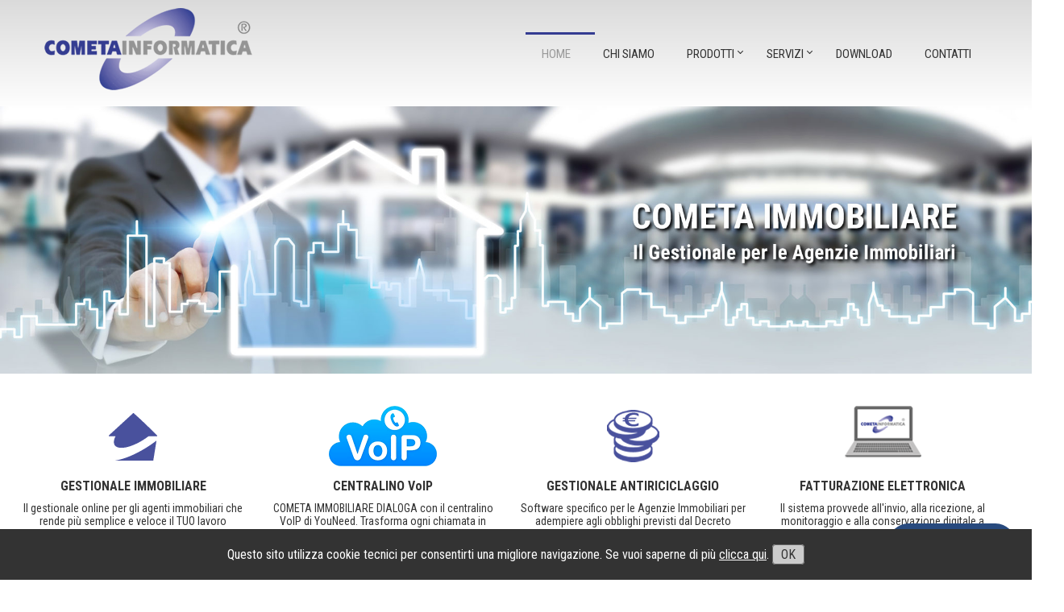

--- FILE ---
content_type: text/html
request_url: https://www.cometainformatica.it/
body_size: 8737
content:
<!doctype html>
<html lang="it-IT">
<head>
<meta charset="utf-8" />
<link rel="canonical" href="https://www.cometainformatica.it/" />
<meta http-equiv="X-UA-Compatible" content="IE=edge,chrome=1" />
<title>COMETA INFORMATICA - software immobiliare e software contabilità</title>
<meta name="description" content="Cometa Informatica propone software per le agenzie immobiliari, software contabilità e software antiriciclaggio per gli agenti immobiliari.">
<meta name="robots" content="index,follow">
<meta HTTP-EQUIV="CONTENT-LANGUAGE" CONTENT="Italian">
<meta name="viewport" content="width=device-width, initial-scale=1">
<link href="favicon.ico" rel="shortcut icon" type="image/x-icon" />
<script src="https://code.jquery.com/jquery-latest.min.js" type="text/javascript"></script>
<script type="text/javascript" src="js/menu.js"></script>
<script type="text/javascript" src="js/jquery-1.9.1.min.js"></script>
<!-- Style -->
<link href="css/menu.css" rel="stylesheet" >
<link href="css/style.css" rel="stylesheet" />
<link href="css/responsive.css" rel="stylesheet" />
<link href="css/flexslider.css" rel="stylesheet"  />
<script src="js/jquery.flexslider-min.js"></script>
<script src="js/cookies.js"></script>
<script>
$(document).ready(function(){   
		//Slider
	$(window).load(function(){
      $('.flexslider').flexslider({
        animation: "fade", 
		slideshowSpeed : 4000,
        start: function(slider){
          $('body').removeClass('loading');
        }
      });
    });
 });
</script>
<!-- Google tag (gtag.js) -->
<script async src="https://www.googletagmanager.com/gtag/js?id=G-893KJ1GBEP"></script>
<script>
  window.dataLayer = window.dataLayer || [];
  function gtag(){dataLayer.push(arguments);}
  gtag('js', new Date());

  gtag('config', 'G-893KJ1GBEP');
</script>

<!-- SCRIPT PER CHATBOT --> 
    <script src="/js/chatbot.js"></script>
    <script src="https://ai.cometainformatica.it/cometachatbotnew/chatloader.js"></script>
<!-- FINE SCRIPT PER CHATBOT --> 

</head>
<body>
<div id="cookie">
  <p class="float-left-cookies">Questo sito utilizza cookie tecnici per consentirti una migliore navigazione. Se vuoi saperne di più <a href="cookies-policy.htm" class="cookie">clicca qui</a>. <a href="#" onClick="chiudicookie();" class="bot_cookie">OK</a></p>
</div>
<div id="header">
  <div class="header-int">
    <div class="logo"><img src="img/logo-cometa-informatica.png" alt="Cometa Informatica" class="index-thumb"></div>
    <div id="cssmenu" class="menu">
      <ul>
        <li class="active"><a href="/">Home</a></li>
        <li><a href="chi-siamo.htm">CHI SIAMO</a></li>
        <li><a href="#">PRODOTTI</a>
          <ul>
			<li><a href="gestionale-immobiliare.htm">Gestionale Immobiliare</a></li>
            <li><a href="centralino-voip.htm">Centralino VoIP</a></li>
            <li><a href="antiriciclaggio.htm">Gestionale Antiriciclaggio</a></li>
			<li><a href="gestionale-contabile.htm">Gestionale Contabile</a></li>
		    <li><a href="fatture-elettroniche.htm">Fatture Elettroniche</a></li>            
          </ul>
        </li>
        <li><a href="#">SERVIZI</a>
          <ul>
            <li><a href="siti-web.htm">Siti Web</a></li>
            <li><a href="hosting-posta.htm">Hosting e posta</a></li>
            <li><a href="pec.htm">Posta Certificata (PEC)</a></li>
              <li><a href="intelligenza-artificiale.htm">Intelligenza Artificiale</a></li>
          </ul>
          </li>
        <!--<li><a href="partners.htm">PARTNERS</a></li>-->
        <li><a href="download.htm">DOWNLOAD</a></li>
        <li><a href="contatti.htm">CONTATTI</a></li>
      </ul>
    </div>
  </div>
</div>
<!--<div id="main" class="flexslider displaynomobile">-->
<div id="main" class="flexslider">
  <ul class="slides">
	<li> <a href="gestionale-immobiliare.htm"><img src="img/header-immobiliare.jpg" alt=""></a> </li>
	<li> <a href="centralino-voip.htm"><img src="img/header-VOIP.jpg" alt=""></a> </li>
	<li> <a href="intelligenza-artificiale.htm"><img src="img/header_ai.jpg" alt=""></a> </li>
	<li><a href="antiriciclaggio.htm"><img src="img/header-antiriciclaggio.jpg" alt="SOFTWARE ANTIRICICLAGGIO - ARCHIVIO UNICO INFORMATICO"></a></li> 
	<li> <a href="fatture-elettroniche.htm"><img src="img/header-FATTURE.jpg" alt="fatture elettroniche"></a> </li>
    <li> <a href="gestionale-contabile.htm"><img src="img/header-crm.jpg" alt="CRM - SISTEMA CONTABILE INTEGRATO"></a> </li>
  </ul>
</div>
<div id="wrapper">
  <!--inizio wrapper-->
  <!--banner immobiliare-->
  <a href="gestionale-immobiliare.htm">
  <div class="banner_home_immobiliare  height_banner_home">
	<h2 class="banner_h2">GESTIONALE IMMOBILIARE</h2>
	<p>Il gestionale online per gli agenti immobiliari che rende  più semplice e veloce il TUO lavoro quotidiano. </p>
  </div>
  </a>
    <!--banner antiriciclaggio-->
  <a href="centralino-voip.htm">
  <div class="banner_home_voip  height_banner_home">
    <h2 class="banner_h2">CENTRALINO VoIP</h2>
    <p>COMETA IMMOBILIARE DIALOGA con il centralino VoIP di YouNeed. Trasforma ogni chiamata in entrata e/o in uscita in un'opportunità.</p>
  </div>
  </a>
  <!--banner antiriciclaggio-->
  <a href="antiriciclaggio.htm">
  <div class="banner_home_antiriciclaggio  height_banner_home">
    <h2 class="banner_h2">GESTIONALE ANTIRICICLAGGIO</h2>
    <p>Software specifico per le Agenzie Immobiliari per adempiere agli obblighi previsti dal Decreto Ministeriale 143/2006, ai sensi del D. Lgs. 231/2007</p>
  </div>
  </a>
  <!--banner fatture-->
  <a href="fatture-elettroniche.htm">
  <div class="banner_home_fatture   height_banner_home">
	<h2 class="banner_h2">FATTURAZIONE ELETTRONICA</h2>
	<p> Il sistema provvede all'invio, alla ricezione, al monitoraggio e alla conservazione digitale a norma in full outsourcing delle fatture elettroniche.</p>
  </div>
  </a>
  <!--banner crm-->
  <a href="gestionale-contabile.htm">
  <div class="banner_home_crm   height_banner_home">
	<h1 class="banner_h2">GESTIONALE CONTABILE - CRM</h1>
	<p>Customer Relationship Management integrato con sistema Contabile Aziendale per alleggerire il “peso” della contabilità e per ottenere dei vantaggi.</p>
	<p>&nbsp;</p>
  </div>
  </a>
  <!--banner SITI WEB-->
  <a href="siti-web.htm">
  <div class="banner_home_sitiweb height_banner_home">
    <h2 class="banner_h2">REALIZZAZIONE SITI WEB</h2>
    <p>Seguiamo il tuo sito dalla realizzazione al mantenimento, 
      sviluppiamo siti web Mobile-Friendly ottimizzati per Smartphone, iPhone, iPad e Tablet.</p>
  </div>
  </a>
    <!--banner DOMINIO-->
  <a href="hosting-posta.htm">
  <div class="banner_home_dominio height_banner_home">
    <h2 class="banner_h2">DOMINIO HOSTING EMAIL</h2>
    <p>Servizio di registrazione e mantenimento dominio, Hosting sito, gestione caselle di posta elettronica associate al dominio.</p>
  </div>
  </a>
    <!--banner AI-->
  <a href="intelligenza-artificiale.htm">
  <div class="banner_home_ai height_banner_home">
    <h2 class="banner_h2">INTELLIGENZA ARTIFICIALE</h2>
    <p>Soluzioni pratiche per automatizzare processi, rispondere ai clienti 24/7 e valorizzare i tuoi dati.
    Chatbot, assistenti vocali e agenti AI integrati con i tuoi sistemi.</p>
  </div>
  </a>
  <!--fine wrapper-->
</div>
<footer id="footer">
  <div class="footer-widht">
    <div class="footer-contatti margin-footer">
      <h3>CONTATTI</h3>
      <p>COMETA INFORMATICA Srl</p>
      <p>Corso Milano 26 - 20900 Monza (MB) - Telefono <a href="tel:0392320134">039.2320134</a></p>
      <p>P. Iva 02689690960 - Cap. Soc. 10.400,00 i.v. - REA MB 1534048</p>
	  <p><a href="privacy.htm">Privacy Policy</a> - <a href="cookies-policy.htm">Cookie Policy</a> </p>
    </div>
    <div class="footer margin-footer">
      <h3>I NOSTRI PRODOTTI</h3>
	 <p><a href="gestionale-immobiliare.htm">Gestionale Immobiliare</a></p>
      <p><a href="centralino-voip.htm">Centralino VoIP</a></p>
      <p><a href="antiriciclaggio.htm">Gestionale Antiriciclaggio</a></p>
	  <p><a href="gestionale-contabile.htm">Gestionale Contabile</a></p>
      <p><a href="fatture-elettroniche.htm">Fatturazione Elettronica</a></p>
    </div>
    <div class="footer">
      <h3>SERVIZI</h3>
      <!--<p><a href="https://www.facebook.com/cometainformaticasrl" target="_blank"><img src="img/facebook.png" width="32" height="32"></a></p>-->
	  <p><a href="siti-web.htm">Realizzazione sito internet</a></p>
	  <p><a href="hosting-posta.htm">Dominio Hosting Email</a></p>
	  <p><a href="pec.htm">Posta certificata PEC</a></p>
        <p><a href="intelligenza-artificiale.htm">Intelligenza Artificiale</a></p>
    </div>
  </div>
</footer>
</body>
</html>

--- FILE ---
content_type: text/css
request_url: https://www.cometainformatica.it/css/style.css
body_size: 17118
content:
@import url(https://fonts.googleapis.com/css?family=Lato:300,400,700);
@import url(https://fonts.googleapis.com/css?family=Roboto+Condensed:400,700);
@import url(https://fonts.googleapis.com/css?family=Roboto:400,700);
/* Reset.css */
html, body, div, span, object, iframe, h1, h2, h3, h4, h5, h6, p, blockquote, pre, abbr, address, cite, code, del, dfn, em, img, ins, kbd, q, samp, small, strong, sub, sup, var, b, i, dl, dt, dd, ol, ul, li, fieldset, form, label, legend, table, caption, tbody, tfoot, thead, tr, th, td, article, aside, canvas, details, figcaption, figure, footer, header, hgroup, menu, nav, section, summary, time, mark, audio, video {
  margin: 0;
  padding: 0;
  border: 0;
}
article, aside, details, figcaption, figure, footer, header, hgroup, menu, nav, section {
  display: block;
}
blockquote, q {
  quotes: none;
}
blockquote:before, blockquote:after, q:before, q:after {
  content: "";
  content: none;
}
.clearfix:before, .clearfix:after {
  content: "";
  display: tabFle;
}
.clearfix:after {
  clear: both;
}
.clearfix {
  zoom: 1;
}
/*** General ***/
body {
  font-family: 'Roboto Condensed', sans-serif;
  font-size: 16px;
  background: url(../img/bg-body.png) repeat-x top #fff;
  color: #333;
  overflow-x: hidden
}
#cookie {
  background-color: #333;
  bottom: 0;
  width: 100%;
  font-size: 16px;
  color: #FFF;
  position: fixed;
  z-index: 8000;
  padding: 20px 0;
  text-align: center
}
#cookie p {
  padding: 0 15px;
  line-height: 23px
}
.cookie {
  color: #fff;
  text-decoration: underline
}
#cookie a:hover {
  opacity: 0.7;
}
.bot_cookie {
  background: #ccc;
  border: 1px solid #666;
  border-radius: 4px;
  color: #333;
  cursor: pointer;
  padding: 2px 10px;
  text-decoration: none;
}
/* Typography */
a {
  color: #333;
  text-decoration: none
}
a:hover {
  color: #999;
}
a:active {
  outline: none;
}
h1 {
  font-size: 20px;
  margin-bottom: 20px;
}
h2 {
  color: #3B4798;
  font-size: 18px;
  margin-bottom: 0;
  padding-bottom: 5px
}
.h1-generica {
  color: #333;
  margin-bottom: 20px;
  border-bottom: 1px solid #ccc;
  padding-bottom: 5px
}
.h1-crm {
  margin-bottom: 10px;
  border-bottom: 1px solid #ccc;
  padding-bottom: 5px
}
ul, ol {
  margin-left: 20px;
}
.justify {
  text-align: justify
}
.align-center {
  text-align: center
}
.roboto {
  font-family: 'Roboto Condensed', sans-serif;
}
.normal {
  font-weight: normal
}
.underline {
  text-decoration: underline
}
/* GENERALE */
.float_left {
  float: left
}
.float_right {
  float: right
}
.clear_left {
  clear: left
}
.clear_right {
  clear: right
}
.clear_both {
  clear: both
}
.font12 {
  font-size: 12px
}
.font14 {
  font-size: 14px
}
.font18 {
  font-size: 18px
}
.center {
  text-align: center
}
.img50 {
  width: 50%;
}
.img70 {
  width: 70%;
}
/* header */
#header {
  width: 100%;
  margin: 10px 0;
  height: 112px;
}
.header-int {
  width: 920px;
  margin: 0 auto;
}
.logo {
  float: left;
  margin: 0
}
.index-thumb {
  width: 258px;
  height: 102px;
}
.menu {
  float: right;
  width: 600px;
  top: 30px;
  z-index: 1000
}
#cssmenu > ul > li > a {
  padding: 20px 12px 10px 12px;
}
#cssmenu > ul > li.has-sub > a {
  padding-right: 20px;
}
/* Structure */
#wrapper {
  width: 980px;
  padding: 20px;
  margin: 20px auto;
}
#main {
  width: 100%;
  margin: 0;
  padding: 0;
}
.flexslider {
  margin: 0;
  padding: 0
}
/* home */
.banner_home_fatture {
  width: 280px;
  font-size: 14px;
  float: left;
  padding: 90px 15px 10px 15px;
  text-align: center;
  margin-bottom: 30px;
  background: url(../img/ico_fatturelettroniche.png) no-repeat top center;
}
.banner_home_fatture:hover {
  background: url(../img/ico_fatturelettroniche_hover.png)no-repeat top center;
  color: #333;
}
.banner_home_crm {
  width: 280px;
  font-size: 14px;
  float: left;
  padding: 90px 15px 10px 15px;
  text-align: center;
  margin-bottom: 30px;
  background: url(../img/ico_crm.png) no-repeat top center;
}
.banner_home_crm:hover {
  background: url(../img/ico_crm_hover.png)no-repeat top center;
  color: #333;
}
.banner_home_immobiliare {
  width: 25%;
  font-size: 14px;
  float: left;
  padding: 90px 15px 10px 15px;
  text-align: center;
  margin-bottom: 30px;
  background: url(../img/ico_immobiliare.png) no-repeat top center;
}
.banner_home_immobiliare:hover {
  background: url(../img/ico_immobiliare_hover.png)no-repeat top center;
  color: #333;
}
.banner_home_voip {
  width: 280px;
  font-size: 14px;
  float: left;
  padding: 90px 15px 10px 15px;
  text-align: center;
  margin-bottom: 30px;
  background: url(../img/ico_voip.png) no-repeat top center;
}
.banner_home_voip:hover {
  background: url(../img/ico_voip_hover.png)no-repeat top center;
  color: #333;
}
.banner_home_antiriciclaggio {
  width: 280px;
  font-size: 14px;
  float: left;
  padding: 90px 15px 10px 15px;
  text-align: center;
  margin-bottom: 30px;
  background: url(../img/ico_antiriciclaggio.png) no-repeat top center;
}
.banner_home_antiriciclaggio:hover {
  background: url(../img/ico_antiriciclaggio_hover.png)no-repeat top center;
  color: #333;
}
.banner_home_sitiweb {
  width: 280px;
  font-size: 14px;
  float: left;
  padding: 90px 15px 10px 15px;
  text-align: center;
  margin-bottom: 30px;
  background: url(../img/ico_sitiweb.png) no-repeat top center;
}
.banner_home_sitiweb:hover {
  background: url(../img/ico_sitiweb_hover.png)no-repeat top center;
  color: #333;
}
.banner_home_dominio {
  width: 280px;
  font-size: 14px;
  float: left;
  padding: 90px 15px 10px 15px;
  text-align: center;
  margin-bottom: 30px;
  background: url("../img/ico_dominio.png") no-repeat top center;
}
.banner_home_dominio:hover {
  background: url("../img/ico_dominio_hover.png")no-repeat top center;
  color: #333;
}
.banner_home_ai {
  width: 280px;
  font-size: 14px;
  float: left;
  padding: 90px 15px 10px 15px;
  text-align: center;
  margin-bottom: 30px;
  background: url("../img/ico_ai.png") no-repeat top center;
}
.banner_home_ai:hover {
  background: url("../img/ico_ai_hover.png")no-repeat top center;
  color: #333;
}
.border-banner-home {
  border-right: 1px solid #ccc;
}
.banner_h2 {
  color: #333;
  font-size: 16px;
  margin: 0 0 10px 0;
  padding: 0;
  border-bottom: 0
}
.height_banner_home {
  min-height: 120px
}
.marginright20 {
  margin-right: 10px
}
.marginright10 {
  margin-right: 10px
}
.paddingleftright20 {
  padding: 0
}
.testo {
  margin: 30px 0;
  float: left
}
.imgbanner {
  padding: 15px 0
}
.paddingtop30 {
  padding-top: 30px
}
/*CRM----------------*/
.img100 {
  width: 100%;
}
.div45 {
  width: 45%;
  margin-bottom: 30px
}
.div45 li {
  list-style-type: circle
}
.div48 {
  width: 48%;
}
.div48 li {
  list-style-type: circle
}
.marginright30 {
  margin-right: 30px
}
.margintop30 {
  margin-top: 30px
}
.marginbottom30 {
  margin-bottom: 30px
}
.bg-grey {
  background-color: #eaeaea;
  border-radius: 6px;
}
.widht100 {
  width: 100%
}
.widht90 {
  width: 95%
}
.padding20 {
  padding: 20px;
}
.div-crm {
  border: 1px solid #ccc;
  border-radius: 10px;
  padding: 15px;
  font-size: 14px;
  margin-top: 20px;
  margin-bottom: 20px;
  min-height: 1530px
}
.div-crm h2 {
  font-size: 20px;
  margin: 6px 0 20px 0;
  padding-bottom: 3px;
  color: #555
}
.icone {
  float: left;
  margin-right: 10px
}
.widht50 {
  width: 415px
}
.margin-right20 {
  margin-right: 20px
}
.crm-iframe {
  height: 500px
}
/* immobiliare menu------------------------- */
.bot-prova {
  background: #007FE2;
  padding: 10px 0;
  text-align: center;
  font-size: 20px;
  font-weight: bold;
  color: #FFF;
  border-radius: 5px
}
.bot-prova a {
  color: #FFF
}
.bot-prova:hover {
  background: #999
}
#menu-immobiliare {
  background-color: #eaeaea;
  width: 100%;
  padding: 20px 0;
  min-height: 80px;
  margin-top: -5px
}
.menu-immobiliare {
  width: 90%;
  margin: 0 auto
}
#menu-immobiliare-bottom {
  width: 100%;
  padding: 20px 0 0 0;
  float: left;
}
.banner_immobiliare {
  float: left;
  padding: 50px 7px 10px 7px;
  text-align: center;
  margin-bottom: 30px;
  width: 10%
}
.h2_immobiliare {
  color: #666;
  font-size: 16px;
  margin: 0 0 10px 0;
  padding: 0;
  border-bottom: 0
}
.gestionale {
  background: url(../img/immobiliare/ico-gestionale-hover.png) no-repeat top center;
}
.gestionale:hover {
  background: url(../img/immobiliare/ico-gestionale.png)no-repeat top center;
  color: #333;
}
.gestionale2 {
  background: url(../img/immobiliare/ico-gestionale.png)no-repeat top center;
  color: #333;
}
.voip {
  background: url(../img/immobiliare/ico-voip-hover.png) no-repeat top center;
}
.voip:hover {
  background: url("../img/immobiliare/ico-voip.png")no-repeat top center;
  color: #333;
}
.voip2 {
  background: url(../img/immobiliare/ico-multiportale.png)no-repeat top center;
  color: #333;
}
.multiportale {
  background: url(../img/immobiliare/ico-multiportale-hover.png) no-repeat top center;
}
.multiportale:hover {
  background: url(../img/immobiliare/ico-multiportale.png)no-repeat top center;
  color: #333;
}
.multiportale2 {
  background: url(../img/immobiliare/ico-multiportale.png)no-repeat top center;
  color: #333;
}
.multicondivisione {
  background: url(../img/immobiliare/ico-multicondivisione-hover.png) no-repeat top center;
}
.multicondivisione:hover {
  background: url(../img/immobiliare/ico-multicondivisione.png)no-repeat top center;
  color: #333;
}
.multicondivisione2 {
  background: url(../img/immobiliare/ico-multicondivisione.png)no-repeat top center;
  color: #333;
}
.mobile {
  background: url(../img/immobiliare/ico-mobile-hover.png) no-repeat top center;
}
.mobile:hover {
  background: url(../img/immobiliare/ico-mobile.png)no-repeat top center;
  color: #333;
}
.mobile2 {
  background: url(../img/immobiliare/ico-mobile.png)no-repeat top center;
  color: #333;
}
.fb {
  background: url(../img/immobiliare/ico-fb-hover.png) no-repeat top center;
}
.fb:hover {
  background: url(../img/immobiliare/ico-fb.png)no-repeat top center;
  color: #333;
}
.fb2 {
  background: url(../img/immobiliare/ico-fb.png)no-repeat top center;
  color: #333;
}
.planimetrie {
  background: url(../img/immobiliare/ico-planimetrie-hover.png) no-repeat top center;
}
.planimetrie:hover {
  background: url(../img/immobiliare/ico-planimetrie.png)no-repeat top center;
  color: #333;
}
.planimetrie2 {
  background: url(../img/immobiliare/ico-planimetrie.png)no-repeat top center;
  color: #333;
}
.siti {
  background: url(../img/immobiliare/ico-siti-hover.png) no-repeat top center;
}
.siti:hover {
  background: url(../img/immobiliare/ico-siti.png)no-repeat top center;
  color: #333;
}
.siti2 {
  background: url(../img/immobiliare/ico-siti.png)no-repeat top center;
  color: #333;
}
.antiriciclaggio {
  background: url(../img/immobiliare/ico-antiriciclaggio-hover.png) no-repeat top center;
}
.antiriciclaggio:hover {
  background: url(../img/immobiliare/ico-antiriciclaggio.png)no-repeat top center;
  color: #333;
}
.antiriciclaggio2 {
  background: url(../img/immobiliare/ico-antiriciclaggio.png)no-repeat top center;
  color: #333;
}
/*immobiliare contenuti*/
.content-immobiliare {
  clear: both
}
.div-immo {
  float: left;
  border: 1px solid #ccc;
  border-radius: 10px;
  padding: 15px;
  font-size: 14px;
  margin-top: 20px;
  margin-bottom: 20px;
}
.div-immo li {
  margin-bottom: 5px;
  list-style-type: circle
}
.div-immo h2 {
  font-size: 20px;
  margin: 6px 0 30px 0;
  padding-bottom: 3px;
  color: #555
}
.height-index {
  min-height: 3500px
}
/*multiportale*/
.portali-top {
  width: 47%;
  float: left;
  border: 1px solid #ccc;
  border-radius: 10px;
  padding: 10px;
  margin-bottom: 20px
}
.portali-top-right {
  width: 47%;
  float: right;
  border: 1px solid #ccc;
  border-radius: 10px;
  padding: 10px;
  margin-bottom: 20px
}
.portali {
  width: 205px;
  padding: 10px;
  float: left;
  height: 100px
}
/*planimetrie*/
.plan-img {
  width: 48%;
  float: left;
  margin-bottom: 20px
}
.margin-plan {
  margin-right: 20px
}
/*mobile*/
.mobile-img {
  width: 22%;
  float: left;
  margin: 20px 0
}
.margin-mobile {
  margin-right: 35px
}
/*antiriciclaggio-----------*/
.border-grey {
  border: 1px solid #ccc;
  border-radius: 6px;
}
.height-aui {
  min-height: 1300px
}
/* siti */
.sitiweb {
  width: 210px;
  float: left;
  border: 1px solid #ccc;
  background-color: #FFF;
  padding: 5px;
  text-align: center;
  margin-bottom: 10px
}
.sitiweb:hover {
  background-color: #eaeaea;
}
.marginsiti {
  margin-right: 10px;
}
.sitiweb h3 {
  font-size: 18px;
  padding: 10px 0 7px 0;
  margin: 0
}
.thumbs-siti {
  width: 100%
}
/* download */
.banner-teleassistenza:hover {
  opacity: 0.5;
}
/* contatti------------------- */
.div-contatti {
  margin-bottom: 40px;
  width: 48%
}
.contatti-right {
  float: right
}
input {
  width: 100%;
  background-color: #eaeaea;
  border: #eaeaea;
  padding: 10px;
  margin-bottom: 20px;
  font-size: 16px;
  font-family: 'Roboto Condensed', sans-serif;
}
textarea {
  width: 100%;
  background-color: #eaeaea;
  border: #eaeaea;
  padding: 10px;
  margin-bottom: 20px;
  font-size: 16px;
  font-family: 'Roboto Condensed', sans-serif;
}
.input100 {
  width: 96%
}
.bottone {
  background-color: #3B4798;
  color: #FFF;
  border: #3B4798;
  padding: 5px;
  margin-bottom: 0;
  font-size: 17px;
  font-family: 'Roboto Condensed', sans-serif;
  width: 100px;
  border-radius: 4px;
  cursor: pointer
}
.bottone:hover {
  background-color: #999;
  color: #FFF;
  border: #999;
}
.check {
  width: 20px;
  padding: 0;
  margin-bottom: 0
}
/* footer------------------------------------------------- */
footer {
  width: 100%;
  float: left;
  margin: 0;
  padding: 30px 0;
  font-size: 16px;
  color: #FFF;
  background: #333;
  color: #ccc;
  font-size: 13px;
  line-height: 20px;
  margin-top: 20px
}
.footer-widht {
  width: 920px;
  margin: 0 auto;
}
.footer {
  width: 200px;
  float: left;
}
.margin-footer {
  margin: 0 30px 0 0
}
footer h3 {
  font-size: 16px;
  margin-bottom: 10px;
  padding-bottom: 5px;
  border-bottom: 1px dotted #666
}
footer a {
  color: #ccc;
}
.footer-contatti {
  width: 420px;
  float: left;
}
/* Tabella pagina Privacy e Cookie------------------------------------------------- */
.table {
  border-collapse: collapse !important;
}
.table-bordered th, .table-bordered td {
  border: 1px solid #ddd !important;
}
.table > thead > tr > th, .table > tbody > tr > th, .table > tfoot > tr > th, .table > thead > tr > td, .table > tbody > tr > td, .table > tfoot > tr > td {
  padding: 8px;
  line-height: 1.428571429;
  vertical-align: top;
  border-top: 1px solid #dddddd;
}
/*voip contenuti*/
.div-voip {
  padding: 15px;
  font-size: 18px;
  margin-top: 20px;
  margin-bottom: 20px;
  width: 45%
}
.div-voip100 {
  padding: 15px;
  font-size: 18px;
  margin-top: 20px;
  margin-bottom: 20px;
  width: 100%
}
#voip h2 {
  font-size: 30px !important;
  margin: 30px 0;
  color: #0091d7
}
#voip h3 {
  font-size: 25px !important;
  margin: 60px 0
}
#voip li {
  padding-bottom: 10px
}
/*AI contenuti*/
.div-ai {
  padding: 20px;
  font-size: 18px;
  margin-top: 20px;
  margin-bottom: 30px;
  margin-right: 30px;
  width: 27%;
  text-align: left;
  border-radius: 20px;
  border-left: 2px solid #3B4798;
  background-color: #f6f5f5;
}
.div-ai img {
  height: 70px;
  width: auto;
}
.div-ai2 {
  padding: 20px;
  font-size: 18px;
  margin-top: 20px;
  margin-bottom: 30px;
  margin-right: 30px;
  width: 19%;
  text-align: center;
}
.div-ai2 img {
  height: 70px;
  width: auto;
}
.div-ai3 {
  padding: 20px;
  font-size: 18px;
  margin-top: 20px;
  margin-bottom: 30px;
  margin-right: 30px;
  width: 27%;
  text-align: center;
  border-radius: 20px;
  border-bottom: 2px solid #3B4798;
  background-color: #f6f5f5;
  min-height: 90px
}
.div-ai3 h3 {
  font-size: 18px !important;
  margin: 0 !important;
}
.div-ai100 {
  padding: 15px;
  font-size: 18px;
  margin-top: 20px;
  margin-bottom: 20px;
  width: 100%
}
#ai h1 {
  font-size: 40px !important;
  margin: 30px 0 60px 0;
}
#ai h2 {
  font-size: 38px !important;
  margin: 60px 0 10px 0;
}
#ai h3 {
  font-size: 22px !important;
  margin: 20px 0;
  color: #3B4798
}
.div-ai100sicurezza {
  padding: 20px 0 40px 0;
  font-size: 18px;
  margin: 100px 0 0 0;
  width: 95%;
  border-radius: 20px;
  border: 2px solid #4caf50;
  background-color: #e8f5e8;
  text-align: center
}
.div-ai100sicurezza h3 {
  color: #4caf50 !important;
}

--- FILE ---
content_type: text/css
request_url: https://www.cometainformatica.it/css/responsive.css
body_size: 12499
content:
@media (min-width: 1200px) {
  /* Structure > 1200px */
  #wrapper {
    min-width: 1300px;
    padding: 30px 10px;
    margin: 10px auto
  }
  #content {
    width: 1170px;
    margin: auto
  }
  .img50 {
    width: 40%;
  }
  /*** header ***/
  .header-int {
    width: 1170px;
  }
  .menu {
    width: 800px;
  }
  #cssmenu > ul > li > a {
    padding: 20px 20px
  }
  /* home */
  .banner_home_fatture, .banner_home_crm, .banner_home_immobiliare, .banner_home_voip, .banner_home_antiriciclaggio, .banner_home_sitiweb, .banner_home_dominio, .banner_home_ai {
    width: 280px;
    padding: 90px 15px 10px 15px;
  }
  .height_banner_home {
    min-height: 90px
  }
  .marginright20 {
    margin-right: 30px
  }
  .paddingleftright20 {
    padding: 0 20px
  }
  /*CRM----------------*/
  .div-crm {
    font-size: 15px;
    min-height: 1500px
  }
  .widht50 {
    width: 540px
  }
  /* immobiliare------------------------- */
  .banner_immobiliare {
    padding: 50px 23px 10px 23px;
  }
  .height-index {
    min-height: 3850px
  }
  /*antiriciclaggio-----------*/
  .height-aui {
    min-height: 1180px
  }
  /* siti */
  .sitiweb {
    width: 272px;
  }
  /* footer------------------------------------------------- */
  .footer-widht {
    width: 1170px;
    margin: 0 auto;
  }
  .footer {
    width: 270px;
    float: left;
  }
  .footer-contatti {
    width: 540px;
    float: left;
  }
  .float-right-cookies {
    float: right;
  }
}
@media (min-width: 770px) and (max-width: 1080px) {
  /* Structure 768 to 1000 */
  #wrapper {
    width: 90%;
    padding: 20px;
    margin: 10px auto
  }
  /*** header ***/
  #header {
    height: 75px;
  }
  .header-int {
    width: 720px;
  }
  .index-thumb {
    width: 180px;
    height: 71px;
  }
  .menu {
    width: 400px;
    top: 20px;
  }
  #cssmenu > ul > li > a {
    padding: 12px 10px;
    font-size: 13px
  }
  #cssmenu > ul > li.has-sub > a::after {
    top: 15px;
  }
  #cssmenu > ul > li.has-sub > a {
    padding-right: 20px;
  }
  #menu-line {
    height: 2px;
  }
  /* home */
  .banner_home_fatture, .banner_home_crm, .banner_home_immobiliare, .banner_home_voip, .banner_home_antiriciclaggio, .banner_home_sitiweb, .banner_home_dominio, .banner_home_ai {
    width: 320px;
    float: left
  }
  .height_banner_home {
    min-height: 150px
  }
  .marginright20 {
    margin-right: 0
  }
  .banner_home2 {
    width: 680px;
  }
  /*CRM----------------*/
  .div-crm {
    min-height: 1650px
  }
  .padding20 {
    padding: 10px;
  }
  .div-crm {
    min-height: 1650px
  }
  .div-crm h2 {
    font-size: 18px
  }
  .widht50 {
    width: 310px
  }
  .div45, .div48 {
    font-size: 14px
  }
  /* immobiliare------------------------- */
  #menu-immobiliare {
    min-height: 200px
  }
  .menu-immobiliare {
    width: 720px;
  }
  .banner_immobiliare {
    width: 25%;
    padding: 50px 0 10px 0;
  }
  .height-index {
    min-height: 3350px
  }
  /*multiportale*/
  .portali-top {
    width: 46%;
  }
  .portali-top-right {
    width: 46%;
  }
  .portali {
    width: 215px;
  }
  /*antiriciclaggio-----------*/
  .height-aui {
    min-height: 1230px
  }
  /* contatti------------------- */
  .div-contatti {
    width: 98%
  }
  .contatti-right {
    float: left
  }
  .input100 {
    width: 94%
  }
  /* siti */
  .sitiweb {
    width: 160px;
    height: 180px
  }
  .sitiweb h3 {
    font-size: 15px;
  }
  /* footer------------------------------------------------- */
  .footer-widht {
    width: 720px;
    margin: 0 auto;
  }
  .footer {
    width: 135px;
    float: left;
  }
  .footer-contatti {
    width: 390px;
    float: left;
  }
  .float-right-cookies {
    float: left;
  }
  /* voip contenuti------------------------------------------------- */
  #voip h1 {
    font-size: 30px !important;
    margin: 40px 0;
  }
  .div-voip {
    width: 95%
  }
  .div-voip100 {
    width: 95%
  }
  #voip h2 {
    font-size: 30px !important;
    margin: 30px 0;
  }
  /*AI contenuti*/
  .div-ai {
    margin-right: 30px;
    width: 40%;
    min-height: 230px;
  }
  .div-ai img {
    height: 50px;
    width: auto;
  }
  .div-ai2 {
    padding: 20px;
    font-size: 18px;
    margin-top: 20px;
    margin-bottom: 30px;
    margin-right: 0;
    width: 40%;
    min-height: 200px;
  }
  .div-ai2 img {
    height: 70px;
    width: auto;
  }
  .div-ai3 {
    padding: 20px;
    font-size: 18px;
    margin-top: 20px;
    margin-bottom: 30px;
    margin-right: 30px;
    width: 40%;
    text-align: center;
    min-height: 100px;
  }
  .div-ai3 h3 {
    font-size: 18px !important;
    margin: 0 !important;
  }
  .div-ai100 {
    padding: 15px;
    font-size: 18px;
    margin-top: 20px;
    margin-bottom: 20px;
    width: 95%;
  }
  #ai h1 {
    font-size: 40px !important;
    margin: 30px 0 60px 0;
  }
  #ai h2 {
    font-size: 38px !important;
    margin: 60px 0 10px 0;
  }
  #ai h3 {
    font-size: 22px !important;
  }
  .div-ai100sicurezza {
    padding: 30px;
    margin: 100px 0;
    width: 90%;
  }
}
@media (min-width: 480px) and (max-width: 769px) {
  /* Structure  < 767 */
  #wrapper {
    width: 90%;
  }
  #main {
    width: 100%;
    padding: 20px 0 0 0;
  }
  .float_right {
    float: left
  }
  /*** header ***/
  .header-int {
    width: 100%;
  }
  .logo {
    float: none;
    margin: 0 auto;
    width: 200px;
  }
  .menu {
    width: 100%;
    top: 0
  }
  .index-thumb {
    width: 200px;
    height: 79px;
    margin: 5px
  }
  /*** home ***/
  .banner_home_fatture, .banner_home_crm, .banner_home_immobiliare, .banner_home_voip, .banner_home_antiriciclaggio, .banner_home_sitiweb, .banner_home_dominio, .banner_home_ai {
    width: 60%;
    margin: 20px auto;
    float: none
  }
  .border-banner-home {
    border-right: 0px solid #ccc;
  }
  .banner_h2 {
    font-size: 20px;
  }
  .height_banner_home {
    min-height: auto
  }
  /*CRM----------------*/
  .div45 {
    width: 95%;
    margin-bottom: 20px
  }
  .div48 {
    width: 95%;
    margin-bottom: 20px
  }
  .padding20 {
    padding: 10px;
  }
  .widht100 {
    width: 95%
  }
  .widht50 {
    width: 95%
  }
  .div-crm {
    min-height: 100px
  }
  .crm-iframe {
    height: 350px
  }
  /* immobiliare------------------------- */
  .height-index {
    min-height: 200px
  }
  #menu-immobiliare {
    min-height: 200px
  }
  .menu-immobiliare {
    width: 100%;
  }
  .banner_immobiliare {
    width: 25%;
    padding: 50px 0 10px 0;
  }
  .img50 {
    width: 100%;
  }
  .img70 {
    width: 100%;
  }
  /*multiportale*/
  .portali-top {
    width: 95%;
    margin-bottom: 20px
  }
  .portali-top-right {
    width: 95%;
    float: left;
    margin-bottom: 20px
  }
  .portali {
    width: 43%;
  }
  /*planimetrie*/
  .plan-img {
    width: 95%;
  }
  /*mobile*/
  .mobile-img {
    width: 46%;
  }
  .margin-mobile {
    margin-right: 15px
  }
  /*antiriciclaggio-----------*/
  .height-aui {
    min-height: 100px
  }
  /* contatti------------------- */
  .div-contatti {
    width: 98%
  }
  .contatti-right {
    float: left
  }
  /* siti */
  .sitiweb {
    width: 44%;
  }
  /* download */
  .banner-teleassistenza {
    width: 90%
  }
  /* footer------------------------------------------------- */
  .footer-widht {
    width: 90%;
    margin: 0 auto;
  }
  .footer {
    width: 100%;
    float: left;
    margin-bottom: 20px
  }
  .footer-contatti {
    width: 100%;
    float: left;
    margin-bottom: 20px
  }
  .float-right-cookies {
    float: left;
  }
  /* voip contenuti------------------------------------------------- */
  #voip h1 {
    font-size: 30px !important;
    margin: 30px 0;
  }
  .div-voip {
    width: 95%;
    margin-bottom: 0;
  }
  .div-voip100 {
    width: 95%;
    margin-bottom: 0;
  }
  #voip h2 {
    font-size: 30px !important;
    margin: 30px 0;
  }
}
@media (max-width: 480px) {
  #wrapper {
    width: 90%;
  }
  #main {
    width: 100%;
    padding: 20px 0 0 0;
  }
  .float_right {
    float: left
  }
  .displaynomobile {
    display: none
  }
  /*** header ***/
  .header-int {
    width: 100%;
  }
  .logo {
    float: none;
    margin: 0 auto;
    width: 200px;
  }
  .menu {
    width: 100%;
    top: 0
  }
  .index-thumb {
    width: 200px;
    height: 79px;
    margin: 5px
  }
  /*** home ***/
  .banner_home_fatture, .banner_home_crm, .banner_home_immobiliare, .banner_home_voip, .banner_home_antiriciclaggio, .banner_home_sitiweb, .banner_home_dominio, .banner_home_ai {
    width: 90%;
    margin: 20px auto;
    float: none
  }
  .border-banner-home {
    border-right: 0px solid #ccc;
  }
  .banner_h2 {
    font-size: 20px;
  }
  .height_banner_home {
    min-height: auto
  }
  /*CRM----------------*/
  .div45 {
    width: 95%;
    margin-bottom: 20px
  }
  .div48 {
    width: 95%;
    margin-bottom: 20px
  }
  .padding20 {
    padding: 10px;
  }
  .widht100 {
    width: 95%
  }
  .widht50 {
    width: 90%
  }
  .div-crm {
    min-height: 1000px
  }
  .crm-iframe {
    height: 300px
  }
  /* immobiliare------------------------- */
  .banner_immobiliare {
    width: 50%;
    padding: 50px 0 10px 0;
    margin-bottom: 20px;
  }
  .height-index {
    min-height: 200px
  }
  #menu-immobiliare {
    min-height: 400px
  }
  .menu-immobiliare {
    width: 100%;
  }
  .img50 {
    width: 100%;
  }
  .img70 {
    width: 100%;
  }
  /*multiportale*/
  .portali-top {
    width: 95%;
    margin-bottom: 20px
  }
  .portali-top-right {
    width: 95%;
    float: left;
    margin-bottom: 20px
  }
  .portali {
    width: 43%;
  }
  /*planimetrie*/
  .plan-img {
    width: 95%;
  }
  /*mobile*/
  .mobile-img {
    width: 46%;
  }
  .margin-mobile {
    margin-right: 10px
  }
  /* contatti------------------- */
  .div-contatti {
    width: 98%
  }
  .contatti-right {
    float: left
  }
  /* siti */
  .sitiweb {
    width: 95%;
  }
  /* download */
  .banner-teleassistenza {
    width: 100%
  }
  /* footer------------------------------------------------- */
  .footer-widht {
    width: 90%;
    margin: 0 auto;
  }
  .footer {
    width: 100%;
    float: left;
    margin-bottom: 20px
  }
  .footer-contatti {
    width: 100%;
    float: left;
    margin-bottom: 20px
  }
  .float-right-cookies {
    float: left;
  }
  /* voip contenuti------------------------------------------------- */
  #voip h1 {
    font-size: 30px !important;
    margin: 0;
  }
  .div-voip {
    width: 90%;
    margin-bottom: 0;
  }
  .div-voip100 {
    width: 90%;
    margin-bottom: 0;
  }
  #voip h2 {
    font-size: 30px !important;
    margin: 20px 0;
  }
  #voip h3 {
    font-size: 30px !important;
    margin: 60px 0
  }
  /*voip contenuti*/
  .div-voip {
    width: 100%
  }
  .div-voip100 {
    padding: 15px;
    font-size: 18px;
    margin-top: 20px;
    margin-bottom: 20px;
    width: 100%
  }
  #voip h2 {
    font-size: 30px !important;
    margin: 30px 0;
    color: #0091d7
  }
  #voip h3 {
    font-size: 25px !important;
    margin: 60px 0
  }
  #voip li {
    padding-bottom: 10px
  }
  /*AI contenuti*/
  .div-ai {
    margin-right: 0;
    width: 90%;
  }
  .div-ai img {
    height: 70px;
    width: auto;
  }
  .div-ai2 {
    padding: 20px;
    font-size: 18px;
    margin-top: 20px;
    margin-bottom: 30px;
    margin-right: 0;
    width: 90%;
  }
  .div-ai2 img {
    height: 70px;
    width: auto;
  }
  .div-ai3 {
    padding: 20px;
    font-size: 18px;
    margin-top: 20px;
    margin-bottom: 30px;
    margin-right: 30px;
    width: 90%;
    text-align: center;
  }
  .div-ai3 h3 {
    font-size: 18px !important;
    margin: 0 !important;
  }
  .div-ai100 {
    padding: 15px;
    font-size: 18px;
    margin-top: 20px;
    margin-bottom: 20px;
    width: 95%;
  }
  #ai h1 {
    font-size: 40px !important;
    margin: 30px 0 60px 0;
  }
  #ai h2 {
    font-size: 38px !important;
    margin: 60px 0 10px 0;
  }
  #ai h3 {
    font-size: 22px !important;
  }
  .div-ai100sicurezza {
    padding: 20px 0 40px 0;
    margin: 100px 0;
    width: 100%;
  }
}

--- FILE ---
content_type: text/css
request_url: https://ai.cometainformatica.it/cometachatbotnew/chatbot.css
body_size: 2770
content:
:root {
  --primary-color: #00b894;
  --user-msg-bg: #f1f1f1;
  --bot-msg-bg: var(--primary-color);
}
/*
body {
  font-family: 'Geist Sans', sans-serif;
  margin: 0;
  padding: 0;
}
*/
#chat-widget-container {
  position: fixed;
  bottom: 80px;
  right: 20px;
  width: 350px;
  height: 500px;
  background: white;
  border-radius: 12px;
  box-shadow: 0 4px 10px rgba(0, 0, 0, 0.1);
  display: none;
  flex-direction: column;
  overflow: hidden;
  z-index: 1000;
}

#chat-widget-header {
  background: var(--primary-color);
  color: white;
  padding: 20px;
  font-weight: bold;
  display: flex;
  justify-content: space-between;
  align-items: center;
  font-size: 18px;
}

#chat-widget-header button {
  background: transparent;
  border: none;
  box-shadow: none;      /* rimuove l'ombra */
  border-radius: 0;      /* rimuove il bordo stondato */
  padding: 0;            /* opzionale: rimuove padding extra */
}

#chat-widget-body {
  flex: 1;
  padding: 20px;
  overflow-y: auto;
}

.message {
  display: flex;
  align-items: flex-start;
  gap: 8px;
  margin-bottom: 15px;
}

.message.user {
  justify-content: flex-end;
}

.message.bot {
  justify-content: flex-start;
}

.message .icon {
  font-size: 20px;
}

.message.user .text {
  background: var(--user-msg-bg);
  color: #333;
}

.message.bot .text {
  background: var(--bot-msg-bg);
  color: #fff;
}

.message .text {
  padding: 12px;
  border-radius: 8px;
  font-size: 14px;
  max-width: 70%;
  text-align: left;
  line-height: 1.5;
}

#chat-widget-footer {
  padding: 12px;
  border-top: 1px solid #ddd;
  display: flex;
  gap: 10px;
}

#chat-widget-input {
  flex: 1;
  padding: 8px;
  border: 1px solid #ddd;
  border-radius: 8px;
  outline: none;
  font-size: 14px;
}

#chat-widget-send {
  background: var(--primary-color);
  color: white;
  border: none;
  padding: 8px 16px;
  border-radius: 8px;
  cursor: pointer;
  height: 35px;
}

#chat-widget-button {
  position: fixed;
  bottom: 20px;
  right: 20px;
  background: var(--primary-color);
  color: white;
  border: none;
  padding: 0 16px;
  height: 50px;
  border-radius: 25px;
  font-size: 16px;
  z-index: 1001;
  display: flex;
  align-items: center;
  justify-content: center;
  gap: 10px;
}

#chat-widget-button .chat-icon {
  font-size: 20px;
}

.message.bot .text {
  max-width: 85%;
}
.message {
  display: flex;
  align-items: flex-start; /* allineamento in alto */
  gap: 10px; /* spazio tra icona e testo */
}

#chat-widget-body > p:first-child {
  font-size: 14px;  /* o 13px se vuoi più piccolo */
  line-height: 1.4;
}


.message.bot .text p,
.message.bot .text li {
  font-size: 13px;  /* Puoi cambiarlo in 15px se lo preferisci un po' più grande */
  line-height: 1.5; /* Migliora la spaziatura tra le righe */
  color: white;
}

--- FILE ---
content_type: application/javascript
request_url: https://ai.cometainformatica.it/cometachatbotnew/chatbot.js
body_size: 9474
content:
const config = window.CometaChatConfig || {};
document.documentElement.style.setProperty('--primary-color', config.primaryColor || '#00b894');

const chatBody = document.getElementById("chat-widget-body");
const TYPEWRITER_DELAY = 20;
const PARAGRAPH_DELAY = 350;

// Set di tag a livello di blocco per gestire le pause
const BLOCK_LEVEL_TAGS = new Set([
  "address", "article", "aside", "blockquote", "div", "dl", "fieldset", 
  "figcaption", "figure", "footer", "form", "h1", "h2", "h3", "h4", "h5", 
  "h6", "header", "hr", "li", "main", "nav", "ol", "p", "pre", "section", 
  "table", "ul"
]);

function generateId(prefix) {
  return `${prefix}_${Date.now()}_${Math.random().toString(36).substr(2, 9)}`;
}

function getOrCreateUserId() {
  let userId = localStorage.getItem("cometa_user_id");
  if (!userId) {
    userId = generateId("user");
    localStorage.setItem("cometa_user_id", userId);
  }
  return userId;
}

function getOrCreateSessionId() {
  let sessionId = sessionStorage.getItem("cometa_session_id");
  if (!sessionId) {
    sessionId = generateId("session");
    sessionStorage.setItem("cometa_session_id", sessionId);
  }
  return sessionId;
}

function ensureConfigExtra() {
  if (!config.extra || typeof config.extra !== "object") {
    config.extra = {};
    if (window.CometaChatConfig) {
      window.CometaChatConfig.extra = config.extra;
    }
  }
}

const persistentUserId = getOrCreateUserId();
let currentSessionId = getOrCreateSessionId();

function syncIdentifiers() {
  ensureConfigExtra();
  config.extra.userId = persistentUserId;
  config.extra.sessionId = currentSessionId;
}

function resetSessionId() {
  currentSessionId = generateId("session");
  sessionStorage.setItem("cometa_session_id", currentSessionId);
  syncIdentifiers();
  return currentSessionId;
}

syncIdentifiers();

function delay(ms) {
  return new Promise(resolve => setTimeout(resolve, ms));
}

// --- LOGICA DI ANIMAZIONE (TYPEWRITER) COMPLETAMENTE RISCRITTA ---

/**
 * Funzione ricorsiva che scrive il contenuto di un singolo nodo (e dei suoi figli)
 * carattere per carattere.
 * @param {HTMLElement} parent - L'elemento DOM a cui aggiungere il contenuto.
 * @param {Node} nodeToType - Il nodo (testo o elemento) da "scrivere".
 */
async function typeNode(parent, nodeToType) {
  // Caso 1: Il nodo è un nodo di testo
  if (nodeToType.nodeType === Node.TEXT_NODE) {
    const textContent = nodeToType.textContent || "";
    if (!textContent) return;

    const normalized = textContent.replace(/\r/g, "");
    const isPreformattedParent = parent.nodeName && ["pre", "code"].includes(parent.nodeName.toLowerCase());
    
    // Scrive il testo un carattere alla volta
    for (const char of normalized) {
      const nextChar = char === "\n" && !isPreformattedParent ? " " : char;
      parent.appendChild(document.createTextNode(nextChar)); // Aggiunge carattere per carattere
      chatBody.scrollTop = chatBody.scrollHeight;
      await delay(TYPEWRITER_DELAY);
    }
  } 
  // Caso 2: Il nodo è un elemento HTML (es. <p>, <b>, <div>)
  else if (nodeToType.nodeType === Node.ELEMENT_NODE) {
    const el = document.createElement(nodeToType.nodeName.toLowerCase());
    for (const attr of nodeToType.attributes) {
      el.setAttribute(attr.name, attr.value);
    }
    parent.appendChild(el);

    // Chiamata ricorsiva per "scrivere" i figli di questo elemento
    for (const child of Array.from(nodeToType.childNodes)) {
      await typeNode(el, child);
    }
  }
}

/**
 * Gestisce l'animazione del messaggio del bot, assicurando che i blocchi
 * di testo siano scritti in sequenza con pause intermedie.
 * @param {HTMLElement} container - L'elemento che conterrà il messaggio.
 * @param {NodeList} nodes - I nodi del contenuto del messaggio.
 */
async function typeMessageContent(container, nodes) {
  for (let i = 0; i < nodes.length; i++) {
    const node = nodes[i];
    await typeNode(container, node);

    // Aggiunge una pausa solo se il nodo è un blocco e non è l'ultimo
    const isBlock = node.nodeType === Node.ELEMENT_NODE && BLOCK_LEVEL_TAGS.has(node.nodeName.toLowerCase());
    if (isBlock && i < nodes.length - 1) {
      await delay(PARAGRAPH_DELAY);
    }
  }
}

// --- FINE DELLA SEZIONE MODIFICATA ---

function createMessageElement(type, content, animated = false) {
  const message = document.createElement("div");
  message.classList.add("message", type);

  const icon = document.createElement("span");
  icon.classList.add("icon");

  if (type === "bot" && config.botAvatar) {
    const img = document.createElement("img");
    img.src = config.botAvatar;
    img.alt = "AI";
    img.style.width = "30px";
    img.style.height = "30px";
    img.style.borderRadius = "10%";
    icon.appendChild(img);
  } else {
    icon.innerHTML = type === "user" ? "&#128100;" : "&#129302;";
  }

  const text = document.createElement("div");
  text.classList.add("text");

  if (animated && type === "bot") {
    const tempDiv = document.createElement("div");
    tempDiv.innerHTML = content;
    const nodes = Array.from(tempDiv.childNodes);
    // Avvia la nuova funzione di animazione
    typeMessageContent(text, nodes).catch(() => {
      text.innerHTML = content; // Fallback in caso di errore
    });
  } else {
    text.innerHTML = content;
  }

  if (type === "user") {
    message.appendChild(text);
    message.appendChild(icon);
  } else {
    message.appendChild(icon);
    message.appendChild(text);
  }

  return message;
}

function saveMessageToHistory(type, content) {
  const history = JSON.parse(localStorage.getItem("chatHistory") || "[]");
  history.push({ type, content });
  localStorage.setItem("chatHistory", JSON.stringify(history));
}

function restoreChatHistory() {
  const history = JSON.parse(localStorage.getItem("chatHistory") || "[]");
  chatBody.innerHTML = ''; // Pulisce prima di ripristinare per evitare duplicati
  if (config.welcomeMessage && history.length === 0) {
      const welcome = document.createElement("p");
      welcome.innerHTML = `<strong>${config.welcomeMessage}</strong>`;
      chatBody.appendChild(welcome);
  }
  history.forEach(entry => {
    chatBody.appendChild(createMessageElement(entry.type, entry.content));
  });
  chatBody.scrollTop = chatBody.scrollHeight;
}

function clearChatSession() {
  localStorage.removeItem("chatHistory");
  sessionStorage.removeItem("cometa_session_id"); // Rimuove anche la session id
  chatBody.innerHTML = '';
  resetSessionId(); // Genera una nuova session id
  config.extra.timestamp = Date.now();
  if (config.welcomeMessage) {
    const welcome = document.createElement("p");
    welcome.innerHTML = `<strong>${config.welcomeMessage}</strong>`;
    chatBody.appendChild(welcome);
  }
}

function sendMessage() {
  const input = document.getElementById("chat-widget-input");
  const message = input.value.trim();
  if (!message) return;

  const userMessageElement = createMessageElement("user", message);
  chatBody.appendChild(userMessageElement);
  saveMessageToHistory("user", message);
  chatBody.scrollTop = chatBody.scrollHeight;
  input.value = "";
  
  // Rimuove il messaggio di benvenuto se presente
  const welcomeMessage = chatBody.querySelector("p");
  if (welcomeMessage && history.length <= 1){
      const history = JSON.parse(localStorage.getItem("chatHistory") || "[]");
      if (history.length <= 1) welcomeMessage.remove();
  }

  const typingIndicator = createMessageElement("bot", config.thinkingText || "Sta pensando...");
  typingIndicator.querySelector(".text").style.fontStyle = "italic";
  chatBody.appendChild(typingIndicator);
  chatBody.scrollTop = chatBody.scrollHeight;

  syncIdentifiers();
  const chatId = localStorage.getItem("chatId") || generateId("chat");
  localStorage.setItem("chatId", chatId);

  // --- PAYLOAD MODIFICATO E SEMPLIFICATO ---
  const payload = {
    chatId: chatId,
    message: message,
    route: config.route || "default",
    userId: persistentUserId,
    sessionId: currentSessionId, // Inviato correttamente
    extra: config.extra || {}
  };

  fetch(config.webhookUrl, {
    method: "POST",
    headers: { "Content-Type": "application/json" },
    body: JSON.stringify(payload)
  })
    .then(res => {
        if (!res.ok) {
            throw new Error(`HTTP error! status: ${res.status}`);
        }
        return res.json();
    })
    .then(data => {
      chatBody.removeChild(typingIndicator);
      const botMessage = data.output || "Scusa, non ho capito.";
      const botMessageElement = createMessageElement("bot", botMessage, true);
      chatBody.appendChild(botMessageElement);
      saveMessageToHistory("bot", botMessage);
      chatBody.scrollTop = chatBody.scrollHeight;
    })
    .catch((error) => {
      console.error("Fetch Error:", error);
      chatBody.removeChild(typingIndicator);
      const errorMessage = createMessageElement("bot", "Errore nella risposta.");
      chatBody.appendChild(errorMessage);
      chatBody.scrollTop = chatBody.scrollHeight;
    });
}

// Espone le funzioni globalmente per essere richiamate da chatloader.js
window.sendMessage = sendMessage;
window.restoreChatHistory = restoreChatHistory;
window.clearChatSession = clearChatSession;

--- FILE ---
content_type: application/javascript
request_url: https://www.cometainformatica.it/js/chatbot.js
body_size: 624
content:
    window.CometaChatConfig = {
      webhookUrl: "https://n8n.cometainformatica.it/webhook/d5b16ab1-d510-41cf-8bee-4b6598320148",
      route: "generale",
      primaryColor: "#284A7E",
      welcomeMessage: "&#128075; Ciao sono Stella, l'assistente virtuale di Cometa Informatica, dimmi cosa posso fare per te?",
      thinkingText: "Stella sta pensando...",
      placeholderText: "Scrivi qui...",
      buttonLabel: "&#128172;",
      buttonText: "Posso aiutarti?",
      headerTitle: "Cometa Informatica AI",
      botAvatar: "https://ai.cometainformatica.it/cometachatbotnew/iconaAip.png",
      extra: {
        fromPage: window.location.pathname,
        timestamp: Date.now()
      }
    };


--- FILE ---
content_type: application/javascript
request_url: https://ai.cometainformatica.it/cometachatbotnew/chatloader.js
body_size: 2975
content:
(function () {
  function initChatbot() {
    const config = window.CometaChatConfig || {};

    const link = document.createElement('link');
    link.rel = 'stylesheet';
    link.href = 'https://ai.cometainformatica.it/cometachatbotnew/chatbot.css';
    document.head.appendChild(link);

    const container = document.createElement('div');
    container.innerHTML = `
    <button id="chat-widget-button">
      <span class="chat-icon">💬</span>
      <span class="chat-label">${config.buttonText || "Consulta l'assistente AI"}</span>
    </button>      
    <div id="chat-widget-container">
      <div id="chat-widget-header">
        <span>${config.headerTitle || "Assistente AI"}</span>
        <div>
          <button id="chat-reset-button" title="Azzera chat" style="color:white; font-size: 17px;border:none;background-color: var(--primary-color);">&#128260;&#xfe0e;</button>
        </div>
      </div>
      <div id="chat-widget-body">
        <p><strong>${config.welcomeMessage || "👋 Ciao, come posso aiutarti?"}</strong></p>
      </div>
      <div id="chat-widget-footer">
        <input type="text" id="chat-widget-input" placeholder="${config.placeholderText || "Scrivi qui..."}" />
        <button id="chat-widget-send">Invia</button>
      </div>
    </div>`;
    document.body.appendChild(container);

    // Collega gli eventi dopo il rendering
    container.querySelector('#chat-widget-send').addEventListener("click", () => {
      window.sendMessage && window.sendMessage();
    });

    container.querySelector('#chat-widget-input').addEventListener("keypress", (e) => {
      if (e.key === "Enter") {
        e.preventDefault();
        window.sendMessage && window.sendMessage();
      }
    });

    container.querySelector('#chat-widget-button').addEventListener("click", () => {
      const chatContainer = document.getElementById("chat-widget-container");
      const chatButtonIcon = document.querySelector("#chat-widget-button .chat-icon");
      const chatButtonLabel = document.querySelector("#chat-widget-button .chat-label");
    
      if (chatContainer.style.display === "flex") {
        chatContainer.style.display = "none";
        chatButtonIcon.textContent = "💬";
        chatButtonLabel.style.display = "inline";
      } else {
        chatContainer.style.display = "flex";
        chatButtonIcon.textContent = "✖";
        chatButtonLabel.style.display = "none";
        window.restoreChatHistory && window.restoreChatHistory();
      }
    });

    container.querySelector('#chat-reset-button').addEventListener("click", () => {
      window.clearChatSession && window.clearChatSession();
    });

    const script = document.createElement('script');
    script.src = 'https://ai.cometainformatica.it/cometachatbotnew/chatbot.js';
    document.body.appendChild(script);
  }

  if (document.readyState === 'loading') {
    document.addEventListener('DOMContentLoaded', initChatbot);
  } else {
    initChatbot();
  }
})();
